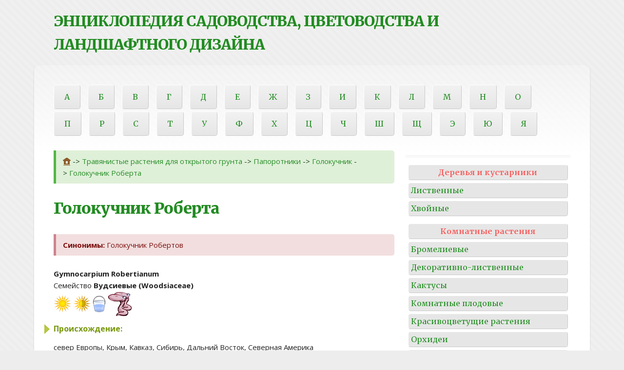

--- FILE ---
content_type: text/html; charset=utf-8;
request_url: http://lookatnature.ru/grassy/gymnocarpium_robertianum.html
body_size: 4767
content:
<!DOCTYPE html>
<!-- Consider specifying the language of your content by adding the `lang` attribute to <html> -->
<!--[if lt IE 7]> <html class="no-js ie6"> <![endif]-->
<!--[if IE 7]>    <html class="no-js ie7"> <![endif]-->
<!--[if IE 8]>    <html class="no-js ie8"> <![endif]-->
<!--[if gt IE 8]><!--> <html class="no-js"> <!--<![endif]-->
<head>

	<meta charset="utf-8">

	<!-- Always force latest IE rendering engine & Chrome Frame -->
	<meta http-equiv="X-UA-Compatible" content="IE=edge,chrome=1">
	<title>Голокучник Роберта</title>

	<meta name="description" content="">
	<meta name="viewport" content="width=device-width">

	<link href="/template/style.css" rel="stylesheet">
	<link href="//fonts.googleapis.com/css?family=Open+Sans:400italic,700italic,400,700|Merriweather:400,700,900" rel="stylesheet">
	<script src="/template/js/modernizr-2.6.1.min.js"></script>
<!-- Yandex.RTB -->
<script>window.yaContextCb=window.yaContextCb||[]</script>
<script src="https://yandex.ru/ads/system/context.js" async></script>
</head>

<body>
	<header id="master-header" class="clearfix" role="banner">

		<hgroup>
			<h1 id="site-title"><a href="/" title="Энциклопедия садоводства, цветоводства и ландшафтного дизайна">Энциклопедия садоводства, цветоводства и ландшафтного дизайна</a></h1>
		</hgroup>

	</header> <!-- #master-header -->

<div id="main" class="row clearfix">

	<!-- Main navigation -->
		<nav class="main-navigation clearfix span12" role="navigation">
		<ul>
			<li><a href="/alphabet.html/letter/0">А</a></li>
			<li><a href="/alphabet.html/letter/1">Б</a></li>
			<li><a href="/alphabet.html/letter/2">В</a></li>
			<li><a href="/alphabet.html/letter/3">Г</a></li>
			<li><a href="/alphabet.html/letter/4">Д</a></li>
			<li><a href="/alphabet.html/letter/5">Е</a></li>
			<li><a href="/alphabet.html/letter/6">Ж</a></li>
			<li><a href="/alphabet.html/letter/7">З</a></li>
			<li><a href="/alphabet.html/letter/8">И</a></li>
			<li><a href="/alphabet.html/letter/9">К</a></li>
			<li><a href="/alphabet.html/letter/10">Л</a></li>
			<li><a href="/alphabet.html/letter/11">М</a></li>
			<li><a href="/alphabet.html/letter/12">Н</a></li>
			<li><a href="/alphabet.html/letter/13">О</a></li>
			<li><a href="/alphabet.html/letter/14">П</a></li>
			<li><a href="/alphabet.html/letter/15">Р</a></li>
			<li><a href="/alphabet.html/letter/16">С</a></li>
			<li><a href="/alphabet.html/letter/17">Т</a></li>
			<li><a href="/alphabet.html/letter/18">У</a></li>
			<li><a href="/alphabet.html/letter/19">Ф</a></li>
			<li><a href="/alphabet.html/letter/20">Х</a></li>
			<li><a href="/alphabet.html/letter/21">Ц</a></li>
			<li><a href="/alphabet.html/letter/22">Ч</a></li>
			<li><a href="/alphabet.html/letter/23">Ш</a></li>
			<li><a href="/alphabet.html/letter/24">Щ</a></li>
			<li><a href="/alphabet.html/letter/25">Э</a></li>
			<li><a href="/alphabet.html/letter/26">Ю</a></li>
			<li><a href="/alphabet.html/letter/27">Я</a></li>
		</ul>
	</nav> <!-- #main-navigation -->
	<div id="content" role="main" class="span8">
		<div class="alert alert-success"><a href="/" title="На главную" class="path_home"><img src="/img/design/path_home.png" width="16" height="16"></a>&nbsp;->&nbsp;<a href="/grassy/index.html" title="Травянистые растения для открытого грунта">Травянистые растения для открытого грунта</a>&nbsp;->&nbsp;<a href="/grassy/ferns.html" title="Папоротники - Травянистые растения для открытого грунта">Папоротники</a>&nbsp;->&nbsp;<a href="/grassy/gymnocarpium.html" title="Голокучник - Папоротники - Травянистые растения для открытого грунта">Голокучник</a>&nbsp;->&nbsp;<a href="/grassy/gymnocarpium_robertianum.html" title="Голокучник Роберта - Голокучник - Папоротники - Травянистые растения для открытого грунта">Голокучник Роберта</a></div>
		<article class="post hentry">
		<header class="entry-header">
			<h1 class="entry-title">
				<a href="#" title="Голокучник Роберта" rel="bookmark">Голокучник Роберта</a>
			</h1>
						<div class="alert alert-error"><strong>Синонимы: </strong>Голокучник Робертов</div>
						<!-- Yandex.RTB R-A-3777017-2 -->
<div id="yandex_rtb_R-A-3777017-2"></div>
<script>
window.yaContextCb.push(()=>{
	Ya.Context.AdvManager.render({
		"blockId": "R-A-3777017-2",
		"renderTo": "yandex_rtb_R-A-3777017-2"
	})
})
</script>
					</header> <!-- .entry-header -->

		<div class="entry-content">
			<p>
				<span class="grey"></span> <b>Gymnocarpium Robertianum</b><br><span class="grey">Семейство</span> <b>Вудсиевые (Woodsiaceae)</b><br> <img src="/img/docfields/sun1.gif" class="encicl_care" alt="Световой режим:&nbsp;солнце" title="Световой режим:&nbsp;солнце"> <img src="/img/docfields/sun2.gif" class="encicl_care" alt="Световой режим:&nbsp;полутень" title="Световой режим:&nbsp;полутень"> <img src="/img/docfields/drought2.gif" class="encicl_care" alt="Засухоустойчивость:&nbsp;средняя" title="Засухоустойчивость:&nbsp;средняя"> <img src="/img/docfields/fertility2.gif" class="encicl_care" alt="Плодородие почвы:&nbsp;среднее" title="Плодородие почвы:&nbsp;среднее"> &nbsp;			</p>

			<p>
				<div id="full_encycl"> <div class="h_ch"><div class="encicl_beh"> <div style="font-size:0px;"></div><div class="group_show"> <div class="beh_encicl_group_title"><i></i>Происхождение:</div><div><p>север Европы, Крым, Кавказ, Сибирь, Дальний Восток, Северная Америка</p></div></div><div class="group_show"> <div class="beh_encicl_group_title"><i></i>Местообитание:</div><div><p>произрастает в тенистых лесах умеренного климата</p></div></div><div class="group_show"> <div class="beh_encicl_group_title"><i></i>Цикл развития:</div><div>многолетнее растение</div></div><div class="group_show"> <div class="beh_encicl_group_title"><i></i>Почва:</div><div><span class="encicl_beh_tit">pH:&nbsp;</span><p>нейтральная, слабощелочная</p></div><div><span class="encicl_beh_tit">механический состав почвы:&nbsp;</span>легкие почвы, суглинки</div></div><div class="group_show"> <div class="beh_encicl_group_title"><i></i>Посадка и размножение:</div><div><span class="encicl_beh_tit">способ посадки семенами:&nbsp;</span>рассадный</div><div><span class="encicl_beh_tit">вегетативное размножение:&nbsp;</span><p>легко размножается делением корневища</p></div><div><span class="encicl_beh_tit">расстояние между растениями:&nbsp;</span><p>15-25 см</p></div></div><div class="group_show"> <div class="beh_encicl_group_title"><i></i>Зимостойкость:</div><div><span class="encicl_beh_tit">Степень зимостойкости&nbsp;</span><p>высокая</p></div><div><span class="encicl_beh_tit">Укрытие на зиму&nbsp;</span><p>не требуется</p></div></div><div class="group_show"> <div class="beh_encicl_group_title"><i></i>Высота:</div><div><p>10-45 см</p></div></div><div class="group_show"> <div class="beh_encicl_group_title"><i></i>Декоративные свойства:</div><div>листья, форма растения</div></div><div class="group_show"> <div class="beh_encicl_group_title"><i></i>Форма и окраска листьев:</div><div><p>&bull; листья триждыперисторассечённые, на длинных черешках, по форме напоминают треугольник; <br />&bull; на зиму листья отмирают;</p></div></div><div class="group_show"> <div class="beh_encicl_group_title"><i></i>Корневая система:</div><div><p>корневище ползучее</p></div></div><div class="group_show"> <div class="beh_encicl_group_title"><i></i>Использование:</div><div><p>может использоваться как почвопокровное растение</p></div></div> </div>  <div class="em13 TEXT art-image-indent" id="body_encycl"> <p>&bull; от <a href="/grassy/gymnocarpium_dryopteris.html" target="_blank">голокучника обыкновенного</a> отличается наличием мелких волосков на листьях; <br />&bull; хорошо растет на умеренно увлажненных садовых почвах, выносит довольно сильное затенение; <br />&bull; любит известкование</p>  </div> <div class="hide_gr" rel="full_encycl"></div>             </div></div>			</p>
            <!-- Yandex.RTB R-A-3777017-1 -->
<div id="yandex_rtb_R-A-3777017-1"></div>
<script>
window.yaContextCb.push(()=>{
	Ya.Context.AdvManager.render({
		"blockId": "R-A-3777017-1",
		"renderTo": "yandex_rtb_R-A-3777017-1",
		"type": "feed"
	})
})
</script>
		</div> <!-- .entry-content -->
	</article> <!-- .post.hentry -->
</div> <!-- #content -->

<div id="sidebar" role="complementary" class="span4">

	<!--//blockvar7//-->

	<aside class="widget" style="text-align:center;">
		<!--//blockvar8//-->	</aside>
	<aside class="widget">
		<div class="menu_50">
			<a class="menu_rt" href="/decor_trees/index.html">Деревья и кустарники</a>
			<a href="/decor_trees/deciduous_trees/index.html">Лиственные</a>
			<a href="/decor_trees/coniferales/index.html">Хвойные</a>
			<a class="menu_rt" href="/indoor_plants/index.html">Комнатные растения</a>
			<a href="/indoor_plants/bromeliaceae.html">Бромелиевые</a>
			<a href="/indoor_plants/ornamentals_plants.html">Декоративно-лиственные</a>
			<a href="/indoor_plants/cactuses.html">Кактусы</a>
			<a href="/indoor_plants/indoor_fruits_plants.html">Комнатные плодовые</a>
			<a href="/indoor_plants/flowering_plants.html">Красивоцветущие растения</a>
			<a href="/indoor_plants/orchids.html">Орхидеи</a>
			<a href="/indoor_plants/palm_trees.html">Пальмы</a>
			<a href="/indoor_plants/ferns.html">Папоротники</a>
			<a href="/indoor_plants/succulents.html">Суккуленты</a>
			<a class="menu_rt" href="/lianes/index.html">Лианы</a>
			<a href="/lianes/perennial_lianes.html">Многолетние</a>
			<a href="/lianes/annual_lianes.html">Однолетние</a>
			<a class="menu_rt" href="/grassy/index.html">Травянистые растения для открытого грунта</a>
			<a class="menu_rt" href="/grassy/ferns.html">Папоротники</a>
			<a class="menu_rt block" href="/wild_growing/index.html">Дикорастущие декоративные растения</a>
			<a class="menu_rt" href="/horticultural_crops/index.html">Плодовые и ягодные</a>
			<a href="/fruits/vitis_vinifera.html">Виноград</a>
			<a href="/fruits/bonelet_cultures.html">Косточковые</a>
			<a href="/fruits/nut_fruit_cultures.html">Орехоплодные</a>
			<a href="/fruits/seed_fruit_cultures.html">Семечковые</a>
			<a href="/fruits/berry_cultures.html">Ягодные</a>	
			<a class="menu_rt" href="/vegetables/index.html">Овощные культуры</a>
			<a href="/vegetables/bean_cultures.html">Бобовые</a>
			<a href="/vegetables/greens.html">Зеленные</a>
			<a href="/vegetables/cabbage.html">Капустные</a>
			<a href="/vegetables/root_crops.html">Корнеплодные и клубнеплодные</a>
			<a href="/vegetables/oniony.html">Луковичные</a>
			<a href="/vegetables/solanaceous.html">Пасленовые</a>
			<a href="/vegetables/rare_cultures.html">Малораспространенные</a>
			<a href="/vegetables/spice_plants.html">Пряно-вкусовые</a>
			<a href="/vegetables/pumpkin_plants.html">Тыквенные</a>
			<a class="menu_rt" href="/water_plants/index.html">Растения для водоемов</a>
			<a href="/water_plant/index.html">Водные растения</a>
			<a href="/marginal_plants/index.html">Прибрежные растения</a>
			<a href="/pondside_plants/index.html">Растения для берега</a>
		</div>
	</aside> <!-- .widget -->

</div> <!-- #sidebar -->

</div> <!-- #main -->

	<footer id="footer" role="contentinfo">
		<p>
		© 2013 Все права защищены.При использовании материалов сайта ссылка на сайт обязательна.
		</p>
        <div style="align: left"><!--//blockvar9//--></div>
	</footer> <!-- #footer -->

	<!-- Grab Google CDN's jQuery, with a protocol relative URL; fall back to local if offline -->
	<script src="//ajax.googleapis.com/ajax/libs/jquery/1.7.2/jquery.min.js"></script>
	<script>window.jQuery || document.write('<script src="/template/js/jquery-1.7.2.min.js"><\/script>')</script>

	<!-- Load custom scripts -->
	<script src="/template/js/script.js"></script>

<!-- Yandex.Metrika counter -->
<script type="text/javascript" >
   (function(m,e,t,r,i,k,a){m[i]=m[i]||function(){(m[i].a=m[i].a||[]).push(arguments)};
   m[i].l=1*new Date();
   for (var j = 0; j < document.scripts.length; j++) {if (document.scripts[j].src === r) { return; }}
   k=e.createElement(t),a=e.getElementsByTagName(t)[0],k.async=1,k.src=r,a.parentNode.insertBefore(k,a)})
   (window, document, "script", "https://mc.yandex.ru/metrika/tag.js", "ym");

   ym(95473570, "init", {
        clickmap:true,
        trackLinks:true,
        accurateTrackBounce:true
   });
</script>
<noscript><div><img src="https://mc.yandex.ru/watch/95473570" style="position:absolute; left:-9999px;" alt="" /></div></noscript>
<!-- /Yandex.Metrika counter -->
<!--LiveInternet counter--><a href="https://www.liveinternet.ru/click"
target="_blank"><img id="licnt72C5" width="88" height="15" style="border:0" 
title="LiveInternet: показано число посетителей за сегодня"
src="[data-uri]"
alt=""/></a><script>(function(d,s){d.getElementById("licnt72C5").src=
"https://counter.yadro.ru/hit?t26.6;r"+escape(d.referrer)+
((typeof(s)=="undefined")?"":";s"+s.width+"*"+s.height+"*"+
(s.colorDepth?s.colorDepth:s.pixelDepth))+";u"+escape(d.URL)+
";h"+escape(d.title.substring(0,150))+";"+Math.random()})
(document,screen)</script><!--/LiveInternet-->

</body>
</html>
